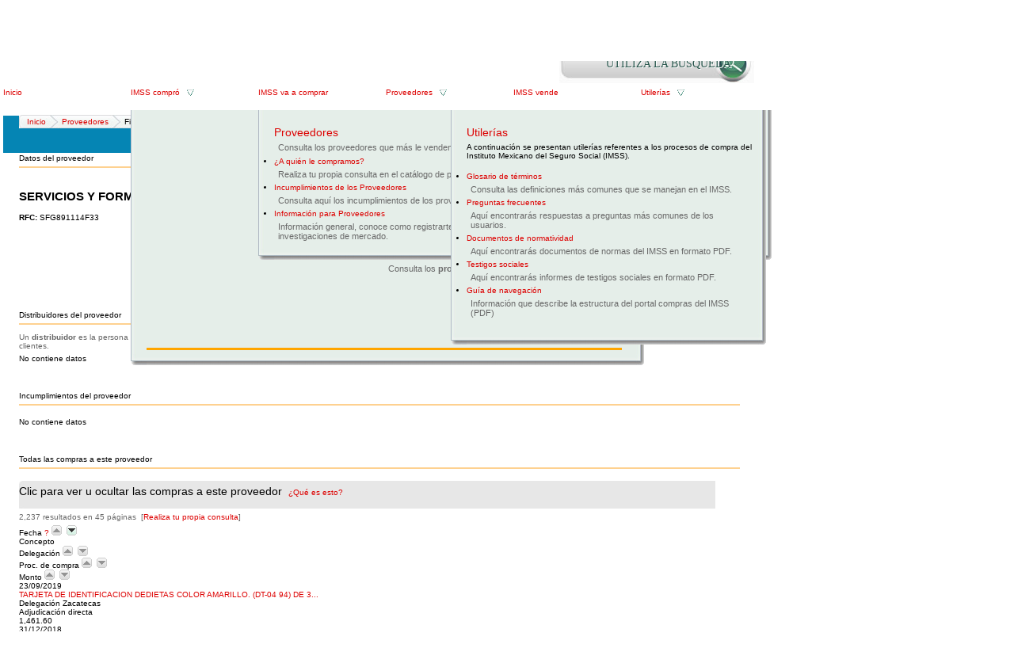

--- FILE ---
content_type: text/html; charset=UTF-8
request_url: http://compras.imss.gob.mx/?P=fprov&k=SFG891114F33&corder=fh&corderdir=do
body_size: 13349
content:

<?xml version="1.0" encoding="UTF-8"?>
<!DOCTYPE html PUBLIC "-//W3C//DTD XHTML 1.0 Transitional//EN" "http://www.w3.org/TR/xhtml1/DTD/xhtml1-transitional.dtd">

<html xmlns="http://www.w3.org/1999/xhtml" xml:lang="es" lang="es">
<head>
  <!-- Generic browser family -->
  <title>Portal de compras del IMSS &reg;Ficha de un proveedor</title>
  <meta name="Generator" content="WebAbility&reg; 3.02.12 - (c) 1999-2009 Philippe Thomassigny." />
  <meta name="Component" content="Generador Sitio" />
  <meta http-equiv="PRAGMA" content="NO-CACHE" />
  <meta http-equiv="Expires" content="-1" />
  <meta name="Keywords" content="WebAbility" />
  <meta http-equiv="Content-Type" content="text/html; charset=UTF-8" />
  <meta name="Charset" content="UTF-8" />
  <meta name="Language" content="es" />
  <link rel="stylesheet" href="/skins/clean/main.css" type="text/css" />

<!-- Google Tag Manager -->
<script>(function(w,d,s,l,i){w[l]=w[l]||[];w[l].push({'gtm.start':
new Date().getTime(),event:'gtm.js'});var f=d.getElementsByTagName(s)[0],
j=d.createElement(s),dl=l!='dataLayer'?'&l='+l:'';j.async=true;j.src=
'https://www.googletagmanager.com/gtm.js?id='+i+dl;f.parentNode.insertBefore(j,f);
})(window,document,'script','dataLayer','GTM-5WVLSMC');</script>
<!-- End Google Tag Manager -->
<!-- TAGMANAGERAGREGADOEL27062023 -->

<script language="javascript" type="text/javascript" src="/js.php?JS=core.js,eventManager.js,animManager.js,ajaxForm.js,ajaxManager.js,JSODManager.js,PODManager.js&amp;1768994680"></script>

<meta http-equiv="Content-Security-Policy" content="default-src *; style-src * 'self' 'unsafe-inline'; script-src *  'self' 'unsafe-inline' 'unsafe-eval' http://buscador.compras.imss.gob.mx"; frame-ancestors * 'self*>




<link href="/skins/clean/reset.css" rel="stylesheet" type="text/css" />
<link href="/pics/favicon-4.ico" type="image/x-icon" rel="shortcut icon" />
<link href="/skins/clean/imssrc.css" rel="stylesheet" type="text/css" />
<script type="text/javascript" src="/js/jwplayer/swfobject.js"></script>
<script type="text/javascript" src="/js/imss.js"></script>
<script type="text/javascript" src="/js/grf/amcharts.js"></script>
  <script>
 (function(i,s,o,g,r,a,m){i['GoogleAnalyticsObject']=r;i[r]=i[r]||function(){
 (i[r].q=i[r].q||[]).push(arguments)},i[r].l=1*new Date();a=s.createElement(o),
 m=s.getElementsByTagName(o)[0];a.async=1;a.src=g;m.parentNode.insertBefore(a,m)
 })(window,document,'script','//www.google-analytics.com/analytics.js','ga');

 ga('create', 'UA-47165435-1', 'imss.gob.mx');
 ga('send', 'pageview');

</script>
<script type="text/javascript" src="/js/sjcl/sjcl.js"></script>
<script type="text/javascript" src="/js/unsafe-inline.js"></script>
<link href="/skins/clean/imssrcgraficas.css" rel="stylesheet" type="text/css" />
</head>



<body>

<div id="ajax_status_message" class="ajaxstatusmessage"></div>
<div style="position: relative; height: 26px; background-image: url('/pics/pages/planthf_v1_base/fondo_txtsupv1.jpg'); background-repeat: repeat-x;">
  <center>
  <div style="width: 976px;">
    <table cellpadding="0" cellspacing="0" style="width: 100%;">
      <tr>
        <td style="height: 26px; width: 430px;">
          <img src="/pics/dot.gif" alt="" style="width: 10px; height: 10px;" /><a href="http://www.imss.gob.mx/" target="_blank" class="linkheader">Visita el portal oficial del Instituto Mexicano del Seguro Social</a> &nbsp;&nbsp; <a href="http://www.imss.gob.mx/" target="_blank" class="linkheader"><img src="/pics/pages/planthf_v1_base/icon_ira.png" alt="" style="width: 11px; height: 11px;" /></a></td>
        
        <td style="height: 26px; width: 541px;">
          <table cellpadding="0" cellspacing="0" align="right">
  <tr>    
    <td class="linkheader">Entra en contacto:</td>
    <td style="padding-left: 15px; padding-right: 4px;">
<!--
<a href="/?P=contacto"><img src="/pics/pages/contactos_base/icon_mail.png" alt="Correo" style="width: 21px; height: 20px;" /></a>
-->
</td>
    <td style="padding-left: 4px; padding-right: 4px;"><a href="http://twitter.com/IMSScompras" target="_blank"><img src="/pics/pages/contactos_base/icon_twitter.png" alt="Twitter" style="width: 21px; height: 20px;" /></a></td>
    
    
    
  </tr>
</table>
        </td>
        <td style="height: 26px; width: 5px;"><img src="/pics/dot.gif" alt="" style="width: 5px; height: 10px;" /></td>
      </tr>
    </table>      
  </div>
  </center>
</div>

<center>
<div id="divcuerpov1">

  <div id="divmd" style="width: 100%; background-image: url('/pics/pages/planthf_v1_base/fondomd.jpg'); background-position: top right; background-repeat: repeat-y;">
    <div id="divmi" style="width: 100%; background-image: url('/pics/pages/planthf_v1_base/fondomi.jpg'); background-position: top left; background-repeat: repeat-y;">
        
      <div style="float: left; width: 4px;"><img src="/pics/dot.gif" alt="" /></div>
        


      <div style="float: left; width: 968px;">
        <div id="divheader" style="position: relative; width: 100%;">
  
  <div style="float: left; width: 555px; height: 85px;"><a href="/"><img src="/pics/pages/bloqheader_base/logo_imssv2.gif" alt="" /></a></div>
  <div style="float: right; width: 413px; height: 85px; position: relative;">
    <div style="position: relative; width: 100%;">
      
      <img src="/pics/pages/bloqheader_base/tit_portal_v2.gif" alt="" style="width: 413px; height: 30px;" /></div>
    <div style="position: relative; width: 100%;">
  
  <div onclick="window.location.href='http://compras.imss.gob.mx/?P=search_alt'; return;"   
          style="padding-right:20px;float:right; cursor:pointer; background-image:url('/pics/busqueda-btn.jpg'); background-repeat:no-repeat; 
          width:246px; height:49px;">
          <div style="width:216px; height:15px; line-height:15px; padding: 17px 0px 17px 30px; font-family: 'lucida sans'; color: #28574D; font-size:14px; text-shadow: #FFFFFF 1px 1px;">
  UTILIZA LA BÚSQUEDA
          </div>
  </div>
</div>

  </div>
</div>
<div>

          
        <div class="separador" style="height: 1px; font-size: 1px;"><img src="/pics/dot.gif" alt="" /></div>

  <div style="width:80%;padding: 10px; background: rgb(254, 166, 32) none repeat scroll 0% 0%; color: rgb(46, 46, 46);margin:auto; text-align:center;padding-left:10%; min-height:27px;border: 1px solid rgb(46, 46, 46);display:none; ">
  <div style="float:left;width:10%;text-align: center;"><img src="/ico_llave.png"></div>
  <div style="float:left;width:80%"><span>Estimado usuario, te informamos que</span><span style="color:#FFFFFF;font-weight: bold;"> nos encontramos en proceso de mantenimiento, actualización y reestructura del Portal.</span> </div>
</div>
<div style="clear:both"></div>

<div style="width:90%;margin:auto; display:none;">Agradecemos tu comprensión por los inconvenientes que pudieran generarse. En breve concluiremos con estas actividades.
</div>


        <script type="text/javascript">
<!--
var visible = null;
var visiblesubmenu = false;
var timer = null;

function changemenu(id, submenu)
{
  if (visible)
  {
    hidemenu(visible, visiblesubmenu);
    if (timer)
    {
      clearTimeout(timer);
      timer = null;
    }
  }
  
  document.getElementById('div_'+id).className = "submenu";
  document.getElementById('td_'+id).className = "tdmenuon";
  document.getElementById('a_'+id).className = "urlmenuon";
  if('td_'+id == 'td_imsscompro' || 'i_'+id == 'i_imsscompro')
  {
    document.images["i_imsscompro"].src='/pics/pages/menusup_base/btn_dropup.gif';
    setTimeout("createSVG()",1);
  }

  if('td_'+id == 'td_proveedores' || 'i_'+id == 'i_proveedores')
  {
    document.images["i_proveedores"].src='/pics/pages/menusup_base/btn_dropup.gif';
  }

  /*
  if('td_'+id == 'td_prensa' || 'i_'+id == 'i_prensa')
  {
    document.images["i_prensa"].src='/pics/pages/menusup_base/btn_dropup.gif';
  }
  */

  if('td_'+id == 'td_recursos' || 'i_'+id == 'i_recursos')
  {
    document.images["i_recursos"].src='/pics/pages/menusup_base/btn_dropup.gif';
  }
  
  visible = id;
  visiblesubmenu = submenu;
}

function normalmenu(id, submenu)
{
  timer = setTimeout( function() { hidemenu(id, submenu); } , 1000);
}

function hidemenu(id, submenu)
{
  if('td_'+id == 'td_imsscompro' || 'i_'+id == 'i_imsscompro')
  {
    document.images["i_imsscompro"].src='/pics/pages/menusup_base/btn_dropdown.gif';
  }

  if('td_'+id == 'td_proveedores' || 'i_'+id == 'i_proveedores')
  {
    document.images["i_proveedores"].src='/pics/pages/menusup_base/btn_dropdown.gif';
  }

  /*
  if('td_'+id == 'td_prensa' || 'i_'+id == 'i_prensa')
  {
    document.images["i_prensa"].src='/pics/pages/menusup_base/btn_dropdown.gif';
  }
  */

  if('td_'+id == 'td_recursos' || 'i_'+id == 'i_recursos')
  {
    document.images["i_recursos"].src='/pics/pages/menusup_base/btn_dropdown.gif';
  }

  document.getElementById('a_'+id).className = "urlmenuoff";
  document.getElementById('td_'+id).className = "tdmenuoff";
  document.getElementById('div_'+id).className = "submenuescondido";
  //jQuery('#div_' + id).removeClass('submenu').addClass('submenuescondido');
}
// -->
</script>

<div style="width: 100%; position: relative; z-index:9;">
  <table cellpadding="0" cellspacing="0" style="width: 100%;" border="0">
    <tr>
      <td id="td_inicio" class="tdmenuoff" style="width: 161px;">
        <a href="/" id="a_inicio" class="urlmenuoff" onmouseover="changemenu('inicio');" onmouseout="normalmenu('inicio');">Inicio</a>
      </td>

      <td id="td_imsscompro" class="tdmenuoff" style="width: 161px;">
        <a href="/?P=imsscompro" id="a_imsscompro" class="urlmenuoff" onmouseover="changemenu('imsscompro', true);" onmouseout="normalmenu('imsscompro', true);">IMSS compró</a> &nbsp; <img src="/pics/pages/menusup_base/btn_dropdown.gif" id="i_imsscompro" alt="" style="vertical-align: middle;" onmouseover="changemenu('imsscompro', true);" onmouseout="normalmenu('imsscompro', true);" />
      </td>

      <td id="td_imsscompra" class="tdmenuoff" style="width: 161px;">
        <a href="/?P=imsscompra" id="a_imsscompra" class="urlmenuoff" onmouseover="changemenu('imsscompra');" onmouseout="normalmenu('imsscompra');">IMSS va a comprar</a>
      </td>
     
      <td id="td_proveedores" class="tdmenuoff" style="width: 161px;">
        <a href="/?P=proveedores" id="a_proveedores" class="urlmenuoff" onmouseover="changemenu('proveedores', true);" onmouseout="normalmenu('proveedores', true);">Proveedores</a> &nbsp; <img src="/pics/pages/menusup_base/btn_dropdown.gif" id="i_proveedores" alt="" style="vertical-align: middle;" onmouseover="changemenu('proveedores', true);" onmouseout="normalmenu('proveedores', true);" />
      </td>

      
      
      

      

      
      <td id="td_vende" class="tdmenuoff" style="width: 161px;">
        <a href="/?P=imssvende" id="a_vende" class="urlmenuoff" onmouseover="changemenu('vende');" onmouseout="normalmenu('vende');">IMSS vende</a>
      </td>
      
      <td id="td_recursos" class="tdmenuoff" style="width: 163px;">        
        <a href="/?P=recursos" id="a_recursos" class="urlmenuoff" onmouseover="changemenu('recursos', true);" onmouseout="normalmenu('recursos', true);">Utilerías</a> &nbsp; <img src="/pics/pages/menusup_base/btn_dropdown.gif" id="i_recursos" alt="" style="vertical-align: middle;" onmouseover="changemenu('recursos', true);" onmouseout="normalmenu('recursos', true);" />
      </td>

      
      
    </tr>
  </table>  







<div id="div_inicio" class="submenuescondido" onmouseover="changemenu('inicio');" onmouseout="normalmenu('inicio');">&nbsp;</div>


<div id="div_imsscompra" class="submenuescondido" onmouseover="changemenu('imsscompra', true);" onmouseout="normalmenu('imsscompra', true);" style="position: absolute; top: 28px; left: 322px; width: 650px; z-index: 8;">
  <table cellpadding="0" cellspacing="0" style="width: 100%;">
  <tr>
    <td style="width: 20px; background-image: url('/pics/pages/cajasubmenu_base/esq_supizq_cajasubmenu.gif'); background-repeat: repeat-y;"><img src="/pics/dot.gif" alt="" /></td>
    <td style="background-color: #e5eee9; padding-top: 20px;">
    <a href="/?P=imsscompra" style="font-size: 14px;">IMSS va a comprar</a>
<div style="clear:right; padding: 5px 5px 5px 5px; color:#696969; font-size:11px;">
Consulta las proximas adquisiciones que realizara el IMSS
</div>

<!--
<div class="separador"><img src="/pics/dot.gif" alt="" /></div>

<ul style="padding: 0px; margin: 0px;">
  <li><a href="/?P=licitacionpao">Licitación Pública Nacional PAO</a>
  <div style="clear:right; padding: 5px 5px 5px 5px; color:#696969; font-size:11px;">
    El Instituto Mexicano del Seguro Social pone a disposición de las personas morales interesadas en participar en la Licitación Pública Nacional para dar en uso y goce temporal mediante Contrato de Arrendamiento el Parque Acuático Oaxtepec
  </div>
  </li>
</ul>
-->
  </td>
    <td style="width: 20px; background-image: url('/pics/pages/cajasubmenu_base/esq_supder_cajasubmenu.gif'); background-repeat: repeat-y;"><img src="/pics/dot.gif" alt="" /></td>
  </tr>

  <tr>
    <td style="width: 20px; height: 20px; background-image: url('/pics/pages/cajasubmenu_base/esq_infizq_cajasubmenu.gif'); background-repeat: no-repeat;"><img src="/pics/dot.gif" alt="" /></td>
    <td style="height: 20px; background-image: url('/pics/pages/cajasubmenu_base/lat_infcentro_cajasubmenu.gif'); background-repeat: repeat-x;"><img src="/pics/dot.gif" alt="" /></td>
    <td style="width: 10px; height: 20px; background-image: url('/pics/pages/cajasubmenu_base/esq_infder_cajasubmenu.gif'); background-repeat: no-repeat;"><img src="/pics/dot.gif" alt="" /></td>
  </tr>
</table>
</div>



<div id="div_imsscompro" class="submenuescondido" onmouseover="changemenu('imsscompro', true);" onmouseout="normalmenu('imsscompro', true);" style="position: absolute; top: 28px; left: 161px; width: 650px; z-index: 8;">
  <table cellpadding="0" cellspacing="0" style="width: 100%;">
  <tr>
    <td style="width: 20px; background-image: url('/pics/pages/cajasubmenu_base/esq_supizq_cajasubmenu.gif'); background-repeat: repeat-y;"><img src="/pics/dot.gif" alt="" /></td>
    <td style="background-color: #e5eee9; padding-top: 20px;">
   
<div style="width:600px; height: 280px; background-color:#e5eee9; border-bottom:3px solid orange;" onmouseover="createSVG();">
  <div style="float:left; width:300px;">
    <div id="grfimsscompra" style="float:right; width: 290px; float:left; height: 180px; "></div>
    <div id="pauguau" style="width:300px;height:200px;padding:0px; margin:0px;"></div>
  </div>
  <div style="float:left; width:295px;">
    <a href="/?P=imsscompro" style="font-size: 14px;">IMSS compró</a>
    <div style="clear:right; padding: 5px 0px 5px 0px;">Consulta todo lo que IMSS ha comprado.</div>
    <ul style="padding: 0px;">
      <li style=""><a href="/?P=imsscomprotipoprod">¿Qué compró?</a><br/>
      <div style="clear:right; padding: 5px 5px 5px 5px; color:#696969; font-size:11px;">Consulta por <strong>rubro</strong>, lo que el Instituto ha comprado.</div></li>
      <li><a href="/?P=imsscompropordel">¿Quién compró?</a><br/>
      <div style="clear:right; padding: 5px 5px 5px 5px; color:#696969; font-size:11px;">Consulta por <strong>Estado</strong>, lo que el Instituto ha comprado.</div></li>
      <li><a href="/?P=imsscomproporpro">¿Cómo lo compró?</a><br/>
      <div style="clear:right; padding: 5px 5px 5px 5px; color:#696969; font-size:11px;">Consulta por <strong>procedimiendo de compra</strong>, lo que el Instituto ha comprado.</div></li>
      <li><a href="/?P=proveedores">¿A Quién le compró?</a><br/>
      <div style="clear:right; padding: 5px 5px 5px 5px; color:#696969; font-size:11px;">Consulta los <strong>proveedores</strong> que le venden al IMSS.</div></li>      
    </ul>
  </div>
</div>


<!-- GRAFICA NUEVA!-->

        <script type="text/javascript"> 
 
        var chartMenu;
 
        var chartData = [
{anio:"2013",monto:56875515214.82,short:"mxn"},{anio:"2014",monto:73146318637.47,short:"mxn"},{anio:"2015",monto:69511215866.12,short:"mxn"},{anio:"2016",monto:69817959510.00,short:"mxn"},{anio:"2017",monto:33735451884.68,short:"mxn"}];

        
        //var chartData = [{anio:"2009",monto:2590687796.84,short:"mxn"},{anio:"2010",monto:1583468437.62,short:"mxn"},{anio:"2011",monto:241519703.19,short:"mxn"}];
        //var chartData = [ {anio:"2009",monto:58684806723.41,short:"mxn"},{anio:"2010",monto:40174323098.81,short:"mxn"},{anio:"2011",monto:10430920548.32,short:"mxn"}];

       var created = false;
       function createSVG() 
       {
        if(!created)
        {
	       // Bar chart
	       var chartMenuBarCompro = new AmCharts.AmSerialChart();
	       chartMenuBarCompro.dataProvider = chartData;
	       chartMenuBarCompro.categoryField = "anio";
         chartMenuBarCompro.rotate = true;
		     chartMenuBarCompro.color = "#000000";
		     chartMenuBarCompro.marginTop = 25;
		     chartMenuBarCompro.marginLeft = 10;
		     chartMenuBarCompro.marginRight = 10;
		     chartMenuBarCompro.startDuration = 2;
         chartMenuBarCompro.backgroundImage = "/pics/dot.gif";

	       var catAxis1 = chartMenuBarCompro.categoryAxis;
	       catAxis1.gridAlpha = 0;
	       catAxis1.axisAlpha = 0;
	       catAxis1.labelsEnabled = false;
 
	       var valAxis1 = new AmCharts.ValueAxis();
	       valAxis1.gridAlpha = 0;
	       valAxis1.axisAlpha = 0;
	       valAxis1.labelsEnabled = false;
	       valAxis1.minimum = 0;
	       chartMenuBarCompro.addValueAxis(valAxis1);
 
	       var graphMenuBarCompro = new AmCharts.AmGraph();
	       graphMenuBarCompro.balloonText = "[[category]]: [[value]]";
	       graphMenuBarCompro.valueField = "monto"
	       graphMenuBarCompro.type="column";
	       graphMenuBarCompro.lineAlpha = 0;
	       graphMenuBarCompro.fillAlphas = 0.5;
	       graphMenuBarCompro.fillColors = ["#92C7E7","#DAF0FD"];
	       graphMenuBarCompro.gradientOrientation = "horizontal";
	       graphMenuBarCompro.labelPosition="bottom";
	       graphMenuBarCompro.labelText="[[category]]: [[value]] Pesos";
	       graphMenuBarCompro.balloonText="[[category]]: [[value]] Pesos";
	       chartMenuBarCompro.addGraph(graphMenuBarCompro);
	       // left top tamaño letra
	       chartMenuBarCompro.addLabel(10, 5, "Compras en los últimos años ", "left", 15, "#000000", 0, 1, true);
	       chartMenuBarCompro.addLabel(10, 150, "Montos MXN", "left", 15, "#000000", 0, 1, true);
	       chartMenuBarCompro.write("grfimsscompra");
	       created = true;
        }
       }
      </script> 









    




  </td>
    <td style="width: 20px; background-image: url('/pics/pages/cajasubmenu_base/esq_supder_cajasubmenu.gif'); background-repeat: repeat-y;"><img src="/pics/dot.gif" alt="" /></td>
  </tr>

  <tr>
    <td style="width: 20px; height: 20px; background-image: url('/pics/pages/cajasubmenu_base/esq_infizq_cajasubmenu.gif'); background-repeat: no-repeat;"><img src="/pics/dot.gif" alt="" /></td>
    <td style="height: 20px; background-image: url('/pics/pages/cajasubmenu_base/lat_infcentro_cajasubmenu.gif'); background-repeat: repeat-x;"><img src="/pics/dot.gif" alt="" /></td>
    <td style="width: 10px; height: 20px; background-image: url('/pics/pages/cajasubmenu_base/esq_infder_cajasubmenu.gif'); background-repeat: no-repeat;"><img src="/pics/dot.gif" alt="" /></td>
  </tr>
</table>
</div>


<div id="div_proveedores" class="submenuescondido" onmouseover="changemenu('proveedores', true);" onmouseout="normalmenu('proveedores', true);" style="position: absolute; top: 28px; left: 322px; width: 650px; z-index: 8;">
  <table cellpadding="0" cellspacing="0" style="width: 100%;">
  <tr>
    <td style="width: 20px; background-image: url('/pics/pages/cajasubmenu_base/esq_supizq_cajasubmenu.gif'); background-repeat: repeat-y;"><img src="/pics/dot.gif" alt="" /></td>
    <td style="background-color: #e5eee9; padding-top: 20px;">
    <a href="/?P=proveedores" style="font-size: 14px;">Proveedores</a>
<div style="clear:right; padding: 5px 5px 5px 5px; color:#696969; font-size:11px;">
Consulta los proveedores que más le venden al IMSS.
</div>

<div class="separador"><img src="/pics/dot.gif" alt="" /></div>

<ul style="padding: 0px; margin: 0px;">
  <li><a href="/?P=search_alt">¿A quién le compramos?</a>
  <div style="clear:right; padding: 5px 5px 5px 5px; color:#696969; font-size:11px;">
    Realiza tu propia consulta en el catálogo de proveedores.
  </div>
  </li>
<li><a href="/?P=imssprovincumplimiento">Incumplimientos de los Proveedores</a>
<div style="clear:right; padding: 5px 5px 5px 5px; color:#696969; font-size:11px;">
Consulta aquí los incumplimientos de los proveedores
</div>
</li>

  
  <li><a href="/?P=provinfo">Información  para Proveedores</a>
  <div style="clear:right; padding: 5px 5px 5px 5px; color:#696969; font-size:11px;">
    Información general, conoce como registrarte en el catálogo de proveedores del IMSS y participa en nuestras investigaciones de mercado. 
  </div>
  </li>



</ul>
  





  </td>
    <td style="width: 20px; background-image: url('/pics/pages/cajasubmenu_base/esq_supder_cajasubmenu.gif'); background-repeat: repeat-y;"><img src="/pics/dot.gif" alt="" /></td>
  </tr>

  <tr>
    <td style="width: 20px; height: 20px; background-image: url('/pics/pages/cajasubmenu_base/esq_infizq_cajasubmenu.gif'); background-repeat: no-repeat;"><img src="/pics/dot.gif" alt="" /></td>
    <td style="height: 20px; background-image: url('/pics/pages/cajasubmenu_base/lat_infcentro_cajasubmenu.gif'); background-repeat: repeat-x;"><img src="/pics/dot.gif" alt="" /></td>
    <td style="width: 10px; height: 20px; background-image: url('/pics/pages/cajasubmenu_base/esq_infder_cajasubmenu.gif'); background-repeat: no-repeat;"><img src="/pics/dot.gif" alt="" /></td>
  </tr>
</table>
</div>




<div id="div_vende" class="submenuescondido" onmouseover="changemenu('vende');" onmouseout="normalmenu('vende');">&nbsp;</div>

<div id="div_recursos" class="submenuescondido" onmouseover="changemenu('recursos', true);" onmouseout="normalmenu('recursos', true);" style="position: absolute; top: 28px; left: 565px; width: 400px; z-index: 8;">
  <table cellpadding="0" cellspacing="0" style="width: 100%;">
  <tr>
    <td style="width: 20px; background-image: url('/pics/pages/cajasubmenu_base/esq_supizq_cajasubmenu.gif'); background-repeat: repeat-y;"><img src="/pics/dot.gif" alt="" /></td>
    <td style="background-color: #e5eee9; padding-top: 20px;">
    <a href="/?P=recursos" style="font-size: 14px;">Utilerías</a>

<div style="clear:right; padding: 5px 0px 5px 0px;">A continuación se presentan utilerías referentes a los procesos de compra del Instituto Mexicano del Seguro Social (IMSS).</div>

<ul style="padding: 0px;">
  <li style=""><a href="/?P=glosario">Glosario de términos</a><br/>
  <div style="clear:right; padding: 5px 5px 5px 5px; color:#696969; font-size:11px;">Consulta las definiciones más comunes que se manejan en el IMSS.</div></li>
  


  <li><a href="/?P=faq">Preguntas frecuentes</a><br/>
  <div style="clear:right; padding: 5px 5px 5px 5px; color:#696969; font-size:11px;">Aquí encontrarás respuestas a preguntas más comunes de los usuarios.</div></li>

 

  <li><a href="/?P=normatividad">Documentos de normatividad</a><br/>
  <div style="clear:right; padding: 5px 5px 5px 5px; color:#696969; font-size:11px;">Aquí encontrarás documentos de normas del IMSS en formato PDF.</div></li>
  
  <li><a href="/?P=tsociales">Testigos sociales</a><br/>
  <div style="clear:right; padding: 5px 5px 5px 5px; color:#696969; font-size:11px;">Aquí encontrarás informes de testigos sociales en formato PDF.</div></li>


  <li><a target="_blank" href="/pics/pages/bloqmenrecursos_base/guiaNavegacion.pdf">Guía de navegación</a><br/>
  <div style="clear:right; padding: 5px 5px 5px 5px; color:#696969; font-size:11px;">Información que describe la estructura del portal compras del IMSS (PDF)</div></li>
  
</ul>

  </td>
    <td style="width: 20px; background-image: url('/pics/pages/cajasubmenu_base/esq_supder_cajasubmenu.gif'); background-repeat: repeat-y;"><img src="/pics/dot.gif" alt="" /></td>
  </tr>

  <tr>
    <td style="width: 20px; height: 20px; background-image: url('/pics/pages/cajasubmenu_base/esq_infizq_cajasubmenu.gif'); background-repeat: no-repeat;"><img src="/pics/dot.gif" alt="" /></td>
    <td style="height: 20px; background-image: url('/pics/pages/cajasubmenu_base/lat_infcentro_cajasubmenu.gif'); background-repeat: repeat-x;"><img src="/pics/dot.gif" alt="" /></td>
    <td style="width: 10px; height: 20px; background-image: url('/pics/pages/cajasubmenu_base/esq_infder_cajasubmenu.gif'); background-repeat: no-repeat;"><img src="/pics/dot.gif" alt="" /></td>
  </tr>
</table>
</div>

</div>

          
        <div id="divcontenidos">
          <div style="width: 100%;">
<div style="width: 100%;">
<div style="width: 20px; float: left;"><img src="/pics/dot.gif" alt="" /></div>
<div  style="width: 928px; float: left;">
<div class="separador"><img src="/pics/dot.gif" alt="" /></div>
<div class="breadcrumbs">
<div style="width: 10px; height: 17px; background-image: url('/pics/pages/breadcrumbs_base/lat_izq_fondo_breadcrumb.png'); float: left;"></div>

<div style="height: 17px; background-image: url('/pics/pages/breadcrumbs_base/fondo_breadcrumb.jpg'); float: left; ">
  <table cellpadding="0" cellspacing="0">
    <tr>
      <td style="height: 17px; vertical-align: middle;"><a href="/?P=principal" style="font-size: 10px;">Inicio</a></td>
    </tr>
  </table>
</div>
<div style="width: 20px; height: 17px; background-image: url('/pics/pages/breadcrumbs_base/separador_breadcrumb.png'); float: left;"><img src="/pics/dot.gif" alt="" title="" style="width: 10px; height: 17px;" /></div>
<div style="height: 17px; background-image: url('/pics/pages/breadcrumbs_base/fondo_breadcrumb.jpg'); float: left; ">
  <table cellpadding="0" cellspacing="0">
    <tr>
      <td style="height: 17px; vertical-align: middle;"><a href="/?P=proveedores" style="font-size: 10px;">Proveedores</a></td>
    </tr>
  </table>
</div>
<div style="width: 20px; height: 17px; background-image: url('/pics/pages/breadcrumbs_base/separador_breadcrumb.png'); float: left;"><img src="/pics/dot.gif" alt="" title="" style="width: 10px; height: 17px;" /></div>
<div style="height: 17px; background-image: url('/pics/pages/breadcrumbs_base/fondo_breadcrumb.jpg'); float: left; ">
  <table cellpadding="0" cellspacing="0">
    <tr>
      <td style="height: 17px; vertical-align: middle;"><span style="font-size: 10px;">Ficha de un proveedor</span></td>
    </tr>
  </table>
</div>






<div style="width: 10px; height: 17px; background-image: url('/pics/pages/breadcrumbs_base/fondo_final_breadcrumb.png'); float: left;"></div>
</div>

<div style="clear: both;"></div>


</div>
<div style="width: 20px; float: right;"><img src="/pics/dot.gif" alt="" /></div>
<div class="separador"><img src="/pics/dot.gif" alt="" /></div>
</div>

<div style="width: 100%; padding-top: 13px; padding-bottom: 13px; background-color: #0585b4;">
<img src="/pics/dot.gif" alt="" style="width: 20px; height: 10px;" /><span class="tituloscajasv2">Ficha de un proveedor</span>
</div>

<div class="separador"><img src="/pics/dot.gif" alt="" /></div>

<div style="width: 100%;">
<div style="width: 20px; float: left;"><img src="/pics/dot.gif" alt="" /></div>
<div  style="width: 928px; float: left;">
<div style="float: left; width: 910px;">
<script src="http://www.google.com/jsapi" type="text/javascript"></script>
<!--<script src="/js/tools/tools.js" type="text/javascript"></script>-->
<script src="/js/tools/tooltip/tooltip.js" type="text/javascript"></script>
<script type="text/javascript">
<!--
  var g1created = false;
  var g2created = false;

  var currentorder = 'fh';
  var currentorderdir = 'do';

  var totalpags = 45;
  var paginicial = 2;

  var totalinicial = 480695.5088;
  var fprov = 'SFG891114F33';
  var pg = 'fprov';
  var moveto = true;

  google.load("jquery", "1.4");
  google.load('visualization', '1', {'packages': ['corechart']});
  //google.setOnLoadCallback(initialize);

  google.setOnLoadCallback(function(){loadIni();});

  function existOrder()
  {
	  return currentorder == 'mn' || currentorder == 'pc' || currentorder == 'dl' || currentorder == 'fh';
  }

  function loadIni()
  {
	  jQuery.noConflict();

	  if(existOrder())
		  jQuery(document).ready(function(){setOpenFilter();});
	  else
	  {
	  }
	  tooltip();

	  jQuery('#vermascont').bind('click', function(){showMore();});
	}

	function setOpenFilter()
	{
		if(moveto)
			document.location.href = '#detailresultanc';
	  jQuery('#detailresultanim').fadeIn(1700, function(){jQuery('#detailresultanim').css('background-color','#DCDCDC');});

	  showDetail();
	}

  function showDetail()
  {
	  cid1="detailgral";
    if(jQuery("#" + cid1).is(":hidden"))
    {
      jQuery("#" + cid1).slideDown("fast", function(){});
      jQuery("#" + 'detailresultanimf').removeClass('disttitle2').addClass('disttitle3');
      jQuery("#" + 'detailresultanimo').show();
    }
    else
    {
      jQuery("#" + cid1).hide();
      jQuery("#" + 'detailresultanimf').removeClass('disttitle3').addClass('disttitle2');
      jQuery("#" + 'detailresultanimo').hide();
    }
  }

  function showMore()
  {
	  // Remover el clic del ver mas y cambiar clase
	  jQuery("#vermascont").html('Cargando...');
		jQuery("#vermascont").addClass('vermasbalt');
	  jQuery('#vermascont').unbind('click');

	  if(paginicial <= totalpags)
	  {
		  var ajxurl = '/?P=fprov';
	    var rl = 'k=' + fprov + '&pg=' + paginicial + '&ajx=1';
      if(currentorder != '')
        rl += '&corder=' + currentorder;
      if(currentorderdir != '')
          rl += '&corderdir=' + currentorderdir;
	    var getd = ajax(ajxurl, 'POST', rl, appendDet, true, false);
	  }
  }

  function appendDet(rqst)
  {
	  /*
	  {"total":194680.05,"rows":[{"key":"3","template":"<div class=\"dcontainer1\">\n  <div class=\"dtitledet dtitledet1\">15\/05\/2010<\/div>\n  <div
	  */
    var info = WA.JSON.decode(rqst.responseText);
    for(i = 0; i < info.rows.length; i++)
    {
      jQuery(info.rows[i].template).appendTo('#detailresult');
    }

    // Se devuelve el clic

    // Se actualiza el núm de páginas
    paginicial = paginicial + 1;
    // Y una vez actualizada, se activa o desactiva el showMore Div
    if(paginicial > totalpags)
      jQuery('#vermascont').hide();
    else
    {
    	jQuery("#vermascont").html('Ver más');
    	jQuery("#vermascont").removeClass('vermasbalt');
   	  jQuery('#vermascont').bind('click', function(){showMore();});
    }
	  // Ajustar el total por página
    totallocal = jQuery("#totalperpagina").html();

    totallocal = totallocal.replace(/,/g,'');
    totallocal =  parseFloat(totallocal) + parseFloat(info.total);
    totallocalformat = fmNumber(totallocal,'');

    jQuery("#totalperpagina").html(totallocalformat);
  }

// -->
</script>





<div style="background-color:#FFFFFF;">
	<div  style="float:left; width:530px;" class="txtcajacompra">
	  <table cellpadding="0" cellspacing="0" style="width: 100%;">
  <tr>
    <td style="width: 100%; vertical-align: top;">
      <span class="tituloscajas">Datos del proveedor</span>
      <div class="separador" style="height: 5px;">&nbsp;</div>
      <div class="separador" style="height: 2px; background-color: #fed190;"><img src="/pics/dot.gif" alt="" /></div>
      <div class="separador" style="height: 10px;">&nbsp;</div>
    </td>
  </tr>
  <tr>
    <td style="vertical-align: top;">
      <span style="color:#666666; font-size:10px; padding:2px 0px 2px 0px; font-weight:normal;"></span>
      <div style="clear:both; height:5px;"></div>
      <h2>SERVICIOS Y FORMAS GRAFICAS, SA DE CV</h2>
<strong>RFC:</strong> SFG891114F33



    </td>
  </tr>
</table>

	  <br />
	  
	</div>
	<div style="float:right; width: 370px; float:right;">
	  <table cellpadding="0" cellspacing="0" style="width: 100%;">
  <tr>
    <td style="width: 100%; vertical-align: top;">
      <span class="tituloscajas">Compras totales en los últimos años</span>
      <div class="separador" style="height: 5px;">&nbsp;</div>
      <div class="separador" style="height: 2px; background-color: #fed190;"><img src="/pics/dot.gif" alt="" /></div>
      <div class="separador" style="height: 10px;">&nbsp;</div>
    </td>
  </tr>
  <tr>
    <td style="vertical-align: top;">
      <span style="color:#666666; font-size:10px; padding:2px 0px 2px 0px; font-weight:normal;"></span>
      <div style="clear:both; height:5px;"></div>
              <script type="text/javascript">
        <!--
        var chart;

        var chartData = [
{anio:"2017",monto:4948022.77,short:"mxn"},{anio:"2018",monto:4712242.6,short:"mxn"},{anio:"2019",monto:1461.6,short:"mxn"}];


         window.onload = function() {
            // Bar chart
            var chart1 = new AmCharts.AmSerialChart();
            chart1.dataProvider = chartData;
            chart1.categoryField = "anio";
      chart1.rotate = true;
      chart1.color = "#000000";
      chart1.marginTop = 25;
      chart1.marginLeft = 10;
      chart1.marginRight = 10;
            chart1.startDuration = 2;
            chart1.backgroundImage = "/pics/dot.gif";

      var catAxis1 = chart1.categoryAxis;
      catAxis1.gridAlpha = 0;
      catAxis1.axisAlpha = 0;
      catAxis1.labelsEnabled = false;

      var valAxis1 = new AmCharts.ValueAxis();
      valAxis1.gridAlpha = 0;
      valAxis1.axisAlpha = 0;
      valAxis1.labelsEnabled = false;
      valAxis1.minimum = 0;
      chart1.addValueAxis(valAxis1);

      var graph1 = new AmCharts.AmGraph();
      graph1.balloonText = "[[category]]: [[value]]";
      graph1.valueField = "monto"
      graph1.type="column";
      graph1.lineAlpha = 0;
      graph1.fillAlphas = 0.5;
      graph1.fillColors = ["#92C7E7","#DAF0FD"];
      graph1.gradientOrientation = "horizontal";
      graph1.labelPosition="bottom";
      graph1.labelText="[[category]]: [[value]] Pesos";
      graph1.balloonText="[[category]]: [[value]] Pesos";
      chart1.addGraph(graph1);
      // left top tamaño letra
      chart1.addLabel(10, 5, "Montos MXN", "left", 15, "#000000", 0, 1, true);
      chart1.write("grf1");

    }
      // -->
      </script>

<div id="grf1" style="float:right; width: 360px; float:left; height: 150px; "></div>

    </td>
  </tr>
</table>

	</div>
</div>
<div style="clear:both;"></div>
<div style="background-color:#FFFFFF;">
	<div  style="float:left; width:530px;" class="txtcajacompra">

  </div>
</div>
<div style="background-color:#FFFFFF;">

<!--
  <div  style="float:left; width:530px; " class="txtcajacompra">
    <table width="100%">
      __ULTIMASCOMPRAS__
    </table>
  </div>
  -->
  <div style="float:left; width: 910px; float:right;  background-color:#EEEEEE;">
    
  </div>
</div>
<div style="clear:both; height:15px;"></div>
<div style="background-color:#FFFFFF;">
  <div  style="float:left; width:530px;" class="txtcajacompra">
    <table cellpadding="0" cellspacing="0" style="width: 100%;">
  <tr>
    <td style="width: 100%; vertical-align: top;">
      <span class="tituloscajas">Distribuidores del proveedor</span>
      <div class="separador" style="height: 5px;">&nbsp;</div>
      <div class="separador" style="height: 2px; background-color: #fed190;"><img src="/pics/dot.gif" alt="" /></div>
      <div class="separador" style="height: 10px;">&nbsp;</div>
    </td>
  </tr>
  <tr>
    <td style="vertical-align: top;">
      <span style="color:#666666; font-size:10px; padding:2px 0px 2px 0px; font-weight:normal;">Un <strong>distribuidor</strong> es la persona o entidad que recibe un producto del
               fabricante/proveedor y lo entrega a sus clientes.</span>
      <div style="clear:both; height:5px;"></div>
      <span style="color:#000000; font-weight:normal;">No contiene datos<br/><br/></span>
    </td>
  </tr>
</table>

  </div>
  <div style="float:right; width: 370px; float:right;">
    <table cellpadding="0" cellspacing="0" style="width: 100%;">
  <tr>
    <td style="width: 100%; vertical-align: top;">
      <span class="tituloscajas">Es distribuidor para el IMSS de</span>
      <div class="separador" style="height: 5px;">&nbsp;</div>
      <div class="separador" style="height: 2px; background-color: #fed190;"><img src="/pics/dot.gif" alt="" /></div>
      <div class="separador" style="height: 10px;">&nbsp;</div>
    </td>
  </tr>
  <tr>
    <td style="vertical-align: top;">
      <span style="color:#666666; font-size:10px; padding:2px 0px 2px 0px; font-weight:normal;">Un <strong>proveedor</strong>
          es la persona que celebre contratos de adquisiciones, arrendamientos o servicios.</span>
      <div style="clear:both; height:5px;"></div>
      <span style="color:#000000; font-weight:normal;">No contiene datos<br/><br/></span>
    </td>
  </tr>
</table>

  </div>
</div>
<div style="clear:both; height:25px;"></div>
<table cellpadding="0" cellspacing="0" style="width: 100%;">
  <tr>
    <td style="width: 100%; vertical-align: top;">
      <span class="tituloscajas">Incumplimientos del proveedor</span>
      <div class="separador" style="height: 5px;">&nbsp;</div>
      <div class="separador" style="height: 2px; background-color: #fed190;"><img src="/pics/dot.gif" alt="" /></div>
      <div class="separador" style="height: 10px;">&nbsp;</div>
    </td>
  </tr>
  <tr>
    <td style="vertical-align: top;">
      <span style="color:#666666; font-size:10px; padding:2px 0px 2px 0px; font-weight:normal;"></span>
      <div style="clear:both; height:5px;"></div>
      <span style="color:#000000; font-weight:normal;">No contiene datos<br/><br/></span>
    </td>
  </tr>
</table>

<div style="clear:both; height:25px;"></div>
<table cellpadding="0" cellspacing="0" style="width: 100%;">
  <tr>
    <td style="width: 100%; vertical-align: top;">
      <span class="tituloscajas">Todas las compras a este proveedor</span>
      <div class="separador" style="height: 5px;">&nbsp;</div>
      <div class="separador" style="height: 2px; background-color: #fed190;"><img src="/pics/dot.gif" alt="" /></div>
      <div class="separador" style="height: 10px;">&nbsp;</div>
    </td>
  </tr>
  <tr>
    <td style="vertical-align: top;">
      <span style="color:#666666; font-size:10px; padding:2px 0px 2px 0px; font-weight:normal;"></span>
      <div style="clear:both; height:5px;"></div>
      <a name="detailresultanc" id="detailresultanc"></a>
<div id="detailresultanim" style="__DISPLAY__padding:5px 5px 0px 5px; height: 35px; float:left;background-image: url('/pics/vunidad-left.jpg'); background-repeat:no-repeat; width:879px;">
  <div style="float:left;font-family:Lucida Sans,Verdana, arial; color:#000000; font-size:14px; padding:5px 0px 5px 0px; font-weight:normal;cursor:pointer; width:440px;margin:0px;" id="firstresult" onclick="showDetail();">
    Clic para ver u ocultar las compras a este proveedor&nbsp;
    <a href="javascript:;" style="font-size:10px;" title="Clic aquí para ver la lista de las compras de este rubro.
        Clic sobre el concepto en el renglón correspondiente para ver la ficha de la compra." class="tooltip">
      ¿Qué es esto?
    </a>
  </div>
  <div style="line-height:15px;padding:10px 0px 5px 0px;float:right;width:200px; display:none;" id="detailresultanimo">
    <!-- Ordenar por: <a href="/?P=__P__&pr=__PR__&tip=__TIP__&sub=__SUB__&corder=fh__FILTER__">Fecha</a>&nbsp;|&nbsp;<a href="/?P=__P__&pr=__PR__&tip=__TIP__&sub=__SUB__&corder=mn__FILTER__">Monto</a>-->
  </div>
  <div style="clear:both;"></div>
</div>
<div id="detailresultanimf" onclick="showDetail()" class="disttitle2" style="float:left;"></div>
<div style="padding: 5px; display:none; background-color:#FFFFFF; width:908px; border-left: 1px solid #E7E7E7; border-right: 1px solid #E7E7E7; border-bottom: 1px solid #E7E7E7">
  
</div>
<div style="clear:both;"></div>
<div style="display:none;width:910px; padding:0px; margin:0px;" id="detailgral">
	<div style="clear:both;"></div>
  <div style="font-size:10px; padding: 5px 0px 5px 0px; color:#696969;">2,237 resultados en 45 páginas&nbsp;&nbsp;[<a style="font-size:10px;" target="_blank" href="/?P=search_alt">Realiza tu propia consulta</a>]</div>
	<div style="clear:both;"></div>
	<div style="width:910px; padding:0px; margin:0px; display:block;">
	  <div class="gtitledet gtitledet1">Fecha&nbsp;<a href="javascript:;" title="Fecha final del contrato" class="tooltip" style="font-size:10px;">?</a>&nbsp;<a href="/?P=fprov&amp;k=SFG891114F33&amp;corder=fh&amp;corderdir=up"  ><img src="/pics/tools/ico-up-inactivo.gif" alt="Ascendente" border="0"/></a>
&nbsp;<a href="/?P=fprov&amp;k=SFG891114F33&amp;corder=fh&amp;corderdir=do"  ><img src="/pics/tools/ico-down-activo.gif" alt="Descendente" border="0"/></a>
</div>
	  <div class="gtitledet gtitledet2">Concepto</div>
	  <div class="gtitledet gtitledet3">Delegación&nbsp;<a href="/?P=fprov&amp;k=SFG891114F33&amp;corder=dl&amp;corderdir=up"  ><img src="/pics/tools/ico-up-inactivo.gif" alt="Ascendente" border="0"/></a>
&nbsp;<a href="/?P=fprov&amp;k=SFG891114F33&amp;corder=dl&amp;corderdir=do"  ><img src="/pics/tools/ico-down-inactivo.gif" alt="Descendente" border="0"/></a>
</div>
	  <div class="gtitledet gtitledet4">Proc. de compra&nbsp;<a href="/?P=fprov&amp;k=SFG891114F33&amp;corder=pc&amp;corderdir=up"  ><img src="/pics/tools/ico-up-inactivo.gif" alt="Ascendente" border="0"/></a>
&nbsp;<a href="/?P=fprov&amp;k=SFG891114F33&amp;corder=pc&amp;corderdir=do"  ><img src="/pics/tools/ico-down-inactivo.gif" alt="Descendente" border="0"/></a>
</div>
	  <div class="gtitledet gtitledet5">Monto&nbsp;<a href="/?P=fprov&amp;k=SFG891114F33&amp;corder=mn&amp;corderdir=up"  ><img src="/pics/tools/ico-up-inactivo.gif" alt="Ascendente" border="0"/></a>
&nbsp;<a href="/?P=fprov&amp;k=SFG891114F33&amp;corder=mn&amp;corderdir=do"  ><img src="/pics/tools/ico-down-inactivo.gif" alt="Descendente" border="0"/></a>
</div>
	</div>
	<div style="clear:both;"></div>
	<div style="width:910px; padding:0px; margin:0px;" id="detailresult">
	

<div class="dcontainer1">
  <div class="dtitledet dtitledet1">23/09/2019</div>
  <div class="dtitledet dtitledet2"><a href="/?P=imsscomprofich&amp;f=11704613"  title="Clic para ver la ficha completa de esta compra" class="detlink detlink3 tooltip">TARJETA DE IDENTIFICACION DEDIETAS COLOR AMARILLO. (DT-04 94) DE 3...</a>
</div>
  <div class="dtitledet dtitledet3">Delegación Zacatecas</div>
  <div class="dtitledet dtitledet4">Adjudicación directa</div>
  <div class="dtitledet dtitledet5">1,461.60</div>
  <div style="clear:both;"></div>
</div>
<div style="clear:both;"></div>


<div class="dcontainer2">
  <div class="dtitledetalt dtitledet1">31/12/2018</div>
  <div class="dtitledetalt dtitledet2"><a href="/?P=imsscomprofich&amp;f=16990361"  title="Clic para ver la ficha completa de esta compra" class="detlink detlink3 tooltip">RECETARIO PARA PRESCRIPCIONDE LENTES.</a>
</div>
  <div class="dtitledetalt dtitledet3">Delegación Coahuila</div>
  <div class="dtitledetalt dtitledet4">Licitación pública</div>
  <div class="dtitledetalt dtitledet5">2,647.70</div>
  <div style="clear:both;"></div>
</div>
<div style="clear:both;"></div>


<div class="dcontainer1">
  <div class="dtitledet dtitledet1">31/12/2018</div>
  <div class="dtitledet dtitledet2"><a href="/?P=imsscomprofich&amp;f=19544985"  title="Clic para ver la ficha completa de esta compra" class="detlink detlink3 tooltip">INGRESOS. REGISTRO DIARIO.HOSPITAL. (4-30-21 90 I). TAMA\O DOBLE CARTA. IMPRESIONEN...</a>
</div>
  <div class="dtitledet dtitledet3">Delegación Jalisco</div>
  <div class="dtitledet dtitledet4">Licitación pública</div>
  <div class="dtitledet dtitledet5">30,567.58</div>
  <div style="clear:both;"></div>
</div>
<div style="clear:both;"></div>


<div class="dcontainer2">
  <div class="dtitledetalt dtitledet1">31/12/2018</div>
  <div class="dtitledetalt dtitledet2"><a href="/?P=imsscomprofich&amp;f=19733717"  title="Clic para ver la ficha completa de esta compra" class="detlink detlink3 tooltip">ETIQUETA ENGOMADA. "ADMINIS-TRACION DE SOLUCIONES". FILOROJO. DE 6.5 X 9.5...</a>
</div>
  <div class="dtitledetalt dtitledet3">Delegación Oaxaca</div>
  <div class="dtitledetalt dtitledet4">Adjudicación directa</div>
  <div class="dtitledetalt dtitledet5">22,800.96</div>
  <div style="clear:both;"></div>
</div>
<div style="clear:both;"></div>


<div class="dcontainer1">
  <div class="dtitledet dtitledet1">31/12/2018</div>
  <div class="dtitledet dtitledet2"><a href="/?P=imsscomprofich&amp;f=19733716"  title="Clic para ver la ficha completa de esta compra" class="detlink detlink3 tooltip">MICROBIOLOGIA (4-102 91). TAMA\O MEDIA CARTA. ORIGINAL.PAPEL BOND 60 KG...</a>
</div>
  <div class="dtitledet dtitledet3">Delegación Oaxaca</div>
  <div class="dtitledet dtitledet4">Adjudicación directa</div>
  <div class="dtitledet dtitledet5">91.87</div>
  <div style="clear:both;"></div>
</div>
<div style="clear:both;"></div>


<div class="dcontainer2">
  <div class="dtitledetalt dtitledet1">31/12/2018</div>
  <div class="dtitledetalt dtitledet2"><a href="/?P=imsscomprofich&amp;f=18597082"  title="Clic para ver la ficha completa de esta compra" class="detlink detlink3 tooltip">ESTANCIA DE PRODUCTOS (4-30-6C 90). TAMA\O DOBLE CARTA.IMPRESION EN TINTA...</a>
</div>
  <div class="dtitledetalt dtitledet3">Delegación Aguascalientes</div>
  <div class="dtitledetalt dtitledet4">Licitación pública</div>
  <div class="dtitledetalt dtitledet5">344.52</div>
  <div style="clear:both;"></div>
</div>
<div style="clear:both;"></div>


<div class="dcontainer1">
  <div class="dtitledet dtitledet1">31/12/2018</div>
  <div class="dtitledet dtitledet2"><a href="/?P=imsscomprofich&amp;f=16469342"  title="Clic para ver la ficha completa de esta compra" class="detlink detlink3 tooltip">SOBRE BLANCO. TAMA?O OFICIO. MEMBRETADO.</a>
</div>
  <div class="dtitledet dtitledet3">H. de Especialidades, "Gral. Div. Manuel Avila Camacho", Centro Médico Nacional, Puebla</div>
  <div class="dtitledet dtitledet4">Licitación pública</div>
  <div class="dtitledet dtitledet5">3,364.00</div>
  <div style="clear:both;"></div>
</div>
<div style="clear:both;"></div>


<div class="dcontainer2">
  <div class="dtitledetalt dtitledet1">31/12/2018</div>
  <div class="dtitledetalt dtitledet2"><a href="/?P=imsscomprofich&amp;f=16595251"  title="Clic para ver la ficha completa de esta compra" class="detlink detlink3 tooltip">COMPROBANTE PROVISIONAL DE -PAGO.(F.P.E.17). FORMA FOLIADA. ORIGINAL Y CINCO COPIAS.</a>
</div>
  <div class="dtitledetalt dtitledet3">Delegación Colima</div>
  <div class="dtitledetalt dtitledet4">Licitación pública</div>
  <div class="dtitledetalt dtitledet5">4,350.00</div>
  <div style="clear:both;"></div>
</div>
<div style="clear:both;"></div>


<div class="dcontainer1">
  <div class="dtitledet dtitledet1">31/12/2018</div>
  <div class="dtitledet dtitledet2"><a href="/?P=imsscomprofich&amp;f=19415627"  title="Clic para ver la ficha completa de esta compra" class="detlink detlink3 tooltip">CEDULA DE EVALUACION NUTRICIONAL PARA ADULTO MAYOR (ND-07A) (2660-009-023) PARA...</a>
</div>
  <div class="dtitledet dtitledet3">Delegación Sur del DF</div>
  <div class="dtitledet dtitledet4">Invitación a cuando menos tres proveedores</div>
  <div class="dtitledet dtitledet5">1,104.32</div>
  <div style="clear:both;"></div>
</div>
<div style="clear:both;"></div>


<div class="dcontainer2">
  <div class="dtitledetalt dtitledet1">31/12/2018</div>
  <div class="dtitledetalt dtitledet2"><a href="/?P=imsscomprofich&amp;f=19544987"  title="Clic para ver la ficha completa de esta compra" class="detlink detlink3 tooltip">SOBRE DE PAPEL TIPO MANILA. MEMBRETADO DE 20.32 X 25.40CM...</a>
</div>
  <div class="dtitledetalt dtitledet3">Delegación Jalisco</div>
  <div class="dtitledetalt dtitledet4">Licitación pública</div>
  <div class="dtitledetalt dtitledet5">30,624.00</div>
  <div style="clear:both;"></div>
</div>
<div style="clear:both;"></div>


<div class="dcontainer1">
  <div class="dtitledet dtitledet1">31/12/2018</div>
  <div class="dtitledet dtitledet2"><a href="/?P=imsscomprofich&amp;f=19415612"  title="Clic para ver la ficha completa de esta compra" class="detlink detlink3 tooltip">RESULTADOS DE EXAMENES DE LABORATORIO. HOJA PARA CONCEN-TRACION (4-30-22/72).</a>
</div>
  <div class="dtitledet dtitledet3">Delegación Sur del DF</div>
  <div class="dtitledet dtitledet4">Invitación a cuando menos tres proveedores</div>
  <div class="dtitledet dtitledet5">140.87</div>
  <div style="clear:both;"></div>
</div>
<div style="clear:both;"></div>


<div class="dcontainer2">
  <div class="dtitledetalt dtitledet1">31/12/2018</div>
  <div class="dtitledetalt dtitledet2"><a href="/?P=imsscomprofich&amp;f=19413043"  title="Clic para ver la ficha completa de esta compra" class="detlink detlink3 tooltip">TARJETA DE IDENTIFICACION DE DIETAS (ND-02) PARA IDENTIFICAR EL TIPO...</a>
</div>
  <div class="dtitledetalt dtitledet3">Delegación Sur del DF</div>
  <div class="dtitledetalt dtitledet4">Invitación a cuando menos tres proveedores</div>
  <div class="dtitledetalt dtitledet5">1,686.93</div>
  <div style="clear:both;"></div>
</div>
<div style="clear:both;"></div>


<div class="dcontainer1">
  <div class="dtitledet dtitledet1">31/12/2018</div>
  <div class="dtitledet dtitledet2"><a href="/?P=imsscomprofich&amp;f=16593394"  title="Clic para ver la ficha completa de esta compra" class="detlink detlink3 tooltip">SOBRE DE PAPEL MANILA MEMBRETADO DE 30.40 X 35.56 CM...</a>
</div>
  <div class="dtitledet dtitledet3">Delegación Colima</div>
  <div class="dtitledet dtitledet4">Licitación pública</div>
  <div class="dtitledet dtitledet5">3,753.46</div>
  <div style="clear:both;"></div>
</div>
<div style="clear:both;"></div>


<div class="dcontainer2">
  <div class="dtitledetalt dtitledet1">31/12/2018</div>
  <div class="dtitledetalt dtitledet2"><a href="/?P=imsscomprofich&amp;f=19413041"  title="Clic para ver la ficha completa de esta compra" class="detlink detlink3 tooltip">INFORME DE PRODUCTIVIDAD DE CONSULTA EXTERNA (ND-11) PARA INTEGRAR LAS...</a>
</div>
  <div class="dtitledetalt dtitledet3">Delegación Sur del DF</div>
  <div class="dtitledetalt dtitledet4">Invitación a cuando menos tres proveedores</div>
  <div class="dtitledetalt dtitledet5">357.28</div>
  <div style="clear:both;"></div>
</div>
<div style="clear:both;"></div>


<div class="dcontainer1">
  <div class="dtitledet dtitledet1">31/12/2018</div>
  <div class="dtitledet dtitledet2"><a href="/?P=imsscomprofich&amp;f=19415285"  title="Clic para ver la ficha completa de esta compra" class="detlink detlink3 tooltip">RIESGOS DE TRABAJO TERMINADOS (ST-5). DE 12.70 X 20.32 CM...</a>
</div>
  <div class="dtitledet dtitledet3">Delegación Sinaloa</div>
  <div class="dtitledet dtitledet4">Invitación a cuando menos tres proveedores</div>
  <div class="dtitledet dtitledet5">8,038.80</div>
  <div style="clear:both;"></div>
</div>
<div style="clear:both;"></div>


<div class="dcontainer2">
  <div class="dtitledetalt dtitledet1">31/12/2018</div>
  <div class="dtitledetalt dtitledet2"><a href="/?P=imsscomprofich&amp;f=17611306"  title="Clic para ver la ficha completa de esta compra" class="detlink detlink3 tooltip">CONTROL DE ASISTENCIA Y PUN-TUALIDAD DE 37.4 X 18.5 CM...</a>
</div>
  <div class="dtitledetalt dtitledet3">Delegación Durango</div>
  <div class="dtitledetalt dtitledet4">Licitación pública</div>
  <div class="dtitledetalt dtitledet5">12,585.77</div>
  <div style="clear:both;"></div>
</div>
<div style="clear:both;"></div>


<div class="dcontainer1">
  <div class="dtitledet dtitledet1">31/12/2018</div>
  <div class="dtitledet dtitledet2"><a href="/?P=imsscomprofich&amp;f=16989276"  title="Clic para ver la ficha completa de esta compra" class="detlink detlink3 tooltip">SOLICITUD DE EXAMENES BASICOS DE LABORATORIO (MF-11).TAMA\O: 18 X 21.5...</a>
</div>
  <div class="dtitledet dtitledet3">Delegación Coahuila</div>
  <div class="dtitledet dtitledet4">Licitación pública</div>
  <div class="dtitledet dtitledet5">9,531.72</div>
  <div style="clear:both;"></div>
</div>
<div style="clear:both;"></div>


<div class="dcontainer2">
  <div class="dtitledetalt dtitledet1">31/12/2018</div>
  <div class="dtitledetalt dtitledet2"><a href="/?P=imsscomprofich&amp;f=16469345"  title="Clic para ver la ficha completa de esta compra" class="detlink detlink3 tooltip">LIBRETA FORMA ITALIANA CON INDICE DE 16.0 X 21.5 CM....</a>
</div>
  <div class="dtitledetalt dtitledet3">H. de Especialidades, "Gral. Div. Manuel Avila Camacho", Centro Médico Nacional, Puebla</div>
  <div class="dtitledetalt dtitledet4">Licitación pública</div>
  <div class="dtitledetalt dtitledet5">4,517.04</div>
  <div style="clear:both;"></div>
</div>
<div style="clear:both;"></div>


<div class="dcontainer1">
  <div class="dtitledet dtitledet1">31/12/2018</div>
  <div class="dtitledet dtitledet2"><a href="/?P=imsscomprofich&amp;f=16990356"  title="Clic para ver la ficha completa de esta compra" class="detlink detlink3 tooltip">REGISTRO DE ATENCION INTEGRAL DE LA SALUD (RAIS-012003) ORIGINAL TAMANO...</a>
</div>
  <div class="dtitledet dtitledet3">Delegación Coahuila</div>
  <div class="dtitledet dtitledet4">Licitación pública</div>
  <div class="dtitledet dtitledet5">1,132.25</div>
  <div style="clear:both;"></div>
</div>
<div style="clear:both;"></div>


<div class="dcontainer2">
  <div class="dtitledetalt dtitledet1">31/12/2018</div>
  <div class="dtitledetalt dtitledet2"><a href="/?P=imsscomprofich&amp;f=22412209"  title="Clic para ver la ficha completa de esta compra" class="detlink detlink3 tooltip">CARPETA DE CONTENCION (MF-1 2000) TAMAYO: 23.8 X 58.00 CM....</a>
</div>
  <div class="dtitledetalt dtitledet3">Delegación Zacatecas</div>
  <div class="dtitledetalt dtitledet4">Licitación pública</div>
  <div class="dtitledetalt dtitledet5">91,258.65</div>
  <div style="clear:both;"></div>
</div>
<div style="clear:both;"></div>


<div class="dcontainer1">
  <div class="dtitledet dtitledet1">31/12/2018</div>
  <div class="dtitledet dtitledet2"><a href="/?P=imsscomprofich&amp;f=16990360"  title="Clic para ver la ficha completa de esta compra" class="detlink detlink3 tooltip">MATERIALES DE CONSUMO POR TIPO DE INTERVENCION QUIRURGI-CA (4-30-I-Q 2...</a>
</div>
  <div class="dtitledet dtitledet3">Delegación Coahuila</div>
  <div class="dtitledet dtitledet4">Licitación pública</div>
  <div class="dtitledet dtitledet5">532.44</div>
  <div style="clear:both;"></div>
</div>
<div style="clear:both;"></div>


<div class="dcontainer2">
  <div class="dtitledetalt dtitledet1">31/12/2018</div>
  <div class="dtitledetalt dtitledet2"><a href="/?P=imsscomprofich&amp;f=18598490"  title="Clic para ver la ficha completa de esta compra" class="detlink detlink3 tooltip">LIBRO FLORETE FORMA ITALIANA CON INDICE DE 24 X 34...</a>
</div>
  <div class="dtitledetalt dtitledet3">Delegación Aguascalientes</div>
  <div class="dtitledetalt dtitledet4">Licitación pública</div>
  <div class="dtitledetalt dtitledet5">35,728.00</div>
  <div style="clear:both;"></div>
</div>
<div style="clear:both;"></div>


<div class="dcontainer1">
  <div class="dtitledet dtitledet1">31/12/2018</div>
  <div class="dtitledet dtitledet2"><a href="/?P=imsscomprofich&amp;f=19627165"  title="Clic para ver la ficha completa de esta compra" class="detlink detlink3 tooltip">REGISTRO DE ANESTESIA Y RECUPERACION. (4-30-60-72). TAMA\O CARTA. ORIGINAL. PAPELBOND...</a>
</div>
  <div class="dtitledet dtitledet3">Delegación Oaxaca</div>
  <div class="dtitledet dtitledet4">Adjudicación directa</div>
  <div class="dtitledet dtitledet5">2,200.75</div>
  <div style="clear:both;"></div>
</div>
<div style="clear:both;"></div>


<div class="dcontainer2">
  <div class="dtitledetalt dtitledet1">31/12/2018</div>
  <div class="dtitledetalt dtitledet2"><a href="/?P=imsscomprofich&amp;f=19414217"  title="Clic para ver la ficha completa de esta compra" class="detlink detlink3 tooltip">AUTORIZACION PROVISIONAL PARA ATENCION MEDICA (3.U.1.10) ORIGINAL Y DOS COPIAS.</a>
</div>
  <div class="dtitledetalt dtitledet3">Delegación Sinaloa</div>
  <div class="dtitledetalt dtitledet4">Invitación a cuando menos tres proveedores</div>
  <div class="dtitledetalt dtitledet5">31,320.00</div>
  <div style="clear:both;"></div>
</div>
<div style="clear:both;"></div>


<div class="dcontainer1">
  <div class="dtitledet dtitledet1">31/12/2018</div>
  <div class="dtitledet dtitledet2"><a href="/?P=imsscomprofich&amp;f=18597083"  title="Clic para ver la ficha completa de esta compra" class="detlink detlink3 tooltip">SOBRE DE PAPEL MANILA MEMBRETADO DE 30.40 X 35.56 CM...</a>
</div>
  <div class="dtitledet dtitledet3">Delegación Aguascalientes</div>
  <div class="dtitledet dtitledet4">Licitación pública</div>
  <div class="dtitledet dtitledet5">8,616.46</div>
  <div style="clear:both;"></div>
</div>
<div style="clear:both;"></div>


<div class="dcontainer2">
  <div class="dtitledetalt dtitledet1">31/12/2018</div>
  <div class="dtitledetalt dtitledet2"><a href="/?P=imsscomprofich&amp;f=17611305"  title="Clic para ver la ficha completa de esta compra" class="detlink detlink3 tooltip">PLIEGO TESTAMENTARIO PARA PERSONAL DE BASE TAMANO CARTA CON IMPRESION...</a>
</div>
  <div class="dtitledetalt dtitledet3">Delegación Durango</div>
  <div class="dtitledetalt dtitledet4">Licitación pública</div>
  <div class="dtitledetalt dtitledet5">916.91</div>
  <div style="clear:both;"></div>
</div>
<div style="clear:both;"></div>


<div class="dcontainer1">
  <div class="dtitledet dtitledet1">31/12/2018</div>
  <div class="dtitledet dtitledet2"><a href="/?P=imsscomprofich&amp;f=17608974"  title="Clic para ver la ficha completa de esta compra" class="detlink detlink3 tooltip">PREPARACIONES PREVIAS (ND-17) PARA IDENTIFICAR POR EN CADA ALIMENTO PREPARACION...</a>
</div>
  <div class="dtitledet dtitledet3">Delegación Durango</div>
  <div class="dtitledet dtitledet4">Licitación pública</div>
  <div class="dtitledet dtitledet5">3,024.00</div>
  <div style="clear:both;"></div>
</div>
<div style="clear:both;"></div>


<div class="dcontainer2">
  <div class="dtitledetalt dtitledet1">31/12/2018</div>
  <div class="dtitledetalt dtitledet2"><a href="/?P=imsscomprofich&amp;f=16467991"  title="Clic para ver la ficha completa de esta compra" class="detlink detlink3 tooltip">LIBRO FLORETE FORMA FRANCESA SIN INDICE DE 34 X 24...</a>
</div>
  <div class="dtitledetalt dtitledet3">H. de Especialidades, "Gral. Div. Manuel Avila Camacho", Centro Médico Nacional, Puebla</div>
  <div class="dtitledetalt dtitledet4">Licitación pública</div>
  <div class="dtitledetalt dtitledet5">7,032.38</div>
  <div style="clear:both;"></div>
</div>
<div style="clear:both;"></div>


<div class="dcontainer1">
  <div class="dtitledet dtitledet1">31/12/2018</div>
  <div class="dtitledet dtitledet2"><a href="/?P=imsscomprofich&amp;f=16478226"  title="Clic para ver la ficha completa de esta compra" class="detlink detlink3 tooltip">SOBRE DE PAPEL TIPO MANILA MEMBRETADO DE 35.56 X 35.56CM...</a>
</div>
  <div class="dtitledet dtitledet3">Delegación Estado de México Poniente</div>
  <div class="dtitledet dtitledet4">Licitación pública</div>
  <div class="dtitledet dtitledet5">1,870.64</div>
  <div style="clear:both;"></div>
</div>
<div style="clear:both;"></div>


<div class="dcontainer2">
  <div class="dtitledetalt dtitledet1">31/12/2018</div>
  <div class="dtitledetalt dtitledet2"><a href="/?P=imsscomprofich&amp;f=16476624"  title="Clic para ver la ficha completa de esta compra" class="detlink detlink3 tooltip">SOBRE DE PAPEL MANILA MEMBRETADO DE 30.40 X 35.56 CM...</a>
</div>
  <div class="dtitledetalt dtitledet3">Delegación Estado de México Poniente</div>
  <div class="dtitledetalt dtitledet4">Licitación pública</div>
  <div class="dtitledetalt dtitledet5">1,717.45</div>
  <div style="clear:both;"></div>
</div>
<div style="clear:both;"></div>


<div class="dcontainer1">
  <div class="dtitledet dtitledet1">31/12/2018</div>
  <div class="dtitledet dtitledet2"><a href="/?P=imsscomprofich&amp;f=16989273"  title="Clic para ver la ficha completa de esta compra" class="detlink detlink3 tooltip">CREDENCIAL PARA COMEDOR (DT-08) COLOR AMARILLO. 9 X 6 CMORIGINAL....</a>
</div>
  <div class="dtitledet dtitledet3">Delegación Coahuila</div>
  <div class="dtitledet dtitledet4">Licitación pública</div>
  <div class="dtitledet dtitledet5">1,386.43</div>
  <div style="clear:both;"></div>
</div>
<div style="clear:both;"></div>


<div class="dcontainer2">
  <div class="dtitledetalt dtitledet1">31/12/2018</div>
  <div class="dtitledetalt dtitledet2"><a href="/?P=imsscomprofich&amp;f=19734655"  title="Clic para ver la ficha completa de esta compra" class="detlink detlink3 tooltip">CONTROL DE ASISTENCIA Y PUN-TUALIDAD DE 37.4 X 18.5 CM...</a>
</div>
  <div class="dtitledetalt dtitledet3">Delegación Oaxaca</div>
  <div class="dtitledetalt dtitledet4">Adjudicación directa</div>
  <div class="dtitledetalt dtitledet5">6,124.80</div>
  <div style="clear:both;"></div>
</div>
<div style="clear:both;"></div>


<div class="dcontainer1">
  <div class="dtitledet dtitledet1">31/12/2018</div>
  <div class="dtitledet dtitledet2"><a href="/?P=imsscomprofich&amp;f=19415283"  title="Clic para ver la ficha completa de esta compra" class="detlink detlink3 tooltip">SOLICITUD DE EXAMENES DE LABORATORIO F-97. TAMA?O MEDIA CARTA (21.5...</a>
</div>
  <div class="dtitledet dtitledet3">Delegación Sinaloa</div>
  <div class="dtitledet dtitledet4">Invitación a cuando menos tres proveedores</div>
  <div class="dtitledet dtitledet5">50,750.00</div>
  <div style="clear:both;"></div>
</div>
<div style="clear:both;"></div>


<div class="dcontainer2">
  <div class="dtitledetalt dtitledet1">31/12/2018</div>
  <div class="dtitledetalt dtitledet2"><a href="/?P=imsscomprofich&amp;f=19544988"  title="Clic para ver la ficha completa de esta compra" class="detlink detlink3 tooltip">SOBRE DE PAPEL TIPO MANILA -DE 12.7 X 20.3 CM...</a>
</div>
  <div class="dtitledetalt dtitledet3">Delegación Jalisco</div>
  <div class="dtitledetalt dtitledet4">Licitación pública</div>
  <div class="dtitledetalt dtitledet5">10,718.40</div>
  <div style="clear:both;"></div>
</div>
<div style="clear:both;"></div>


<div class="dcontainer1">
  <div class="dtitledet dtitledet1">31/12/2018</div>
  <div class="dtitledet dtitledet2"><a href="/?P=imsscomprofich&amp;f=19415284"  title="Clic para ver la ficha completa de esta compra" class="detlink detlink3 tooltip">SOLICITUD DE REPOSICION DE ARTICULOS. (A-US-11).</a>
</div>
  <div class="dtitledet dtitledet3">Delegación Sinaloa</div>
  <div class="dtitledet dtitledet4">Invitación a cuando menos tres proveedores</div>
  <div class="dtitledet dtitledet5">1,600.80</div>
  <div style="clear:both;"></div>
</div>
<div style="clear:both;"></div>


<div class="dcontainer2">
  <div class="dtitledetalt dtitledet1">31/12/2018</div>
  <div class="dtitledetalt dtitledet2"><a href="/?P=imsscomprofich&amp;f=18598486"  title="Clic para ver la ficha completa de esta compra" class="detlink detlink3 tooltip">NOTA DE CONTROL NUTRICIONAL (ND-31) (2660-009-026) PARA REALIZAR NOTAS DE...</a>
</div>
  <div class="dtitledetalt dtitledet3">Delegación Aguascalientes</div>
  <div class="dtitledetalt dtitledet4">Licitación pública</div>
  <div class="dtitledetalt dtitledet5">5,883.64</div>
  <div style="clear:both;"></div>
</div>
<div style="clear:both;"></div>


<div class="dcontainer1">
  <div class="dtitledet dtitledet1">31/12/2018</div>
  <div class="dtitledet dtitledet2"><a href="/?P=imsscomprofich&amp;f=16469344"  title="Clic para ver la ficha completa de esta compra" class="detlink detlink3 tooltip">LIBRO FLORETE FORMA FRANCESA CON INDICE DE 34 X 24...</a>
</div>
  <div class="dtitledet dtitledet3">H. de Especialidades, "Gral. Div. Manuel Avila Camacho", Centro Médico Nacional, Puebla</div>
  <div class="dtitledet dtitledet4">Licitación pública</div>
  <div class="dtitledet dtitledet5">8,849.01</div>
  <div style="clear:both;"></div>
</div>
<div style="clear:both;"></div>


<div class="dcontainer2">
  <div class="dtitledetalt dtitledet1">31/12/2018</div>
  <div class="dtitledetalt dtitledet2"><a href="/?P=imsscomprofich&amp;f=19413042"  title="Clic para ver la ficha completa de esta compra" class="detlink detlink3 tooltip">SOLICITUD INDIVIDUAL DE PRESCRIPCIONES DIETETICAS (ND-03) PARA INFORMAR AL DEPARTAMENTO...</a>
</div>
  <div class="dtitledetalt dtitledet3">Delegación Sur del DF</div>
  <div class="dtitledetalt dtitledet4">Invitación a cuando menos tres proveedores</div>
  <div class="dtitledetalt dtitledet5">4,083.20</div>
  <div style="clear:both;"></div>
</div>
<div style="clear:both;"></div>


<div class="dcontainer1">
  <div class="dtitledet dtitledet1">31/12/2018</div>
  <div class="dtitledet dtitledet2"><a href="/?P=imsscomprofich&amp;f=19543601"  title="Clic para ver la ficha completa de esta compra" class="detlink detlink3 tooltip">PARTOS PRODUCTOS Y ABORTOS(4-30-6B 90). TAMA\O DOBLECARTA. IMPRESION EN TINTA...</a>
</div>
  <div class="dtitledet dtitledet3">Delegación Jalisco</div>
  <div class="dtitledet dtitledet4">Licitación pública</div>
  <div class="dtitledet dtitledet5">21,940.89</div>
  <div style="clear:both;"></div>
</div>
<div style="clear:both;"></div>


<div class="dcontainer2">
  <div class="dtitledetalt dtitledet1">31/12/2018</div>
  <div class="dtitledetalt dtitledet2"><a href="/?P=imsscomprofich&amp;f=16990358"  title="Clic para ver la ficha completa de esta compra" class="detlink detlink3 tooltip">CREDENCIAL PARA COMEDOR (DT-08) COLOR AZUL CIELO. 9 X 6CM....</a>
</div>
  <div class="dtitledetalt dtitledet3">Delegación Coahuila</div>
  <div class="dtitledetalt dtitledet4">Licitación pública</div>
  <div class="dtitledetalt dtitledet5">1,039.82</div>
  <div style="clear:both;"></div>
</div>
<div style="clear:both;"></div>


<div class="dcontainer1">
  <div class="dtitledet dtitledet1">31/12/2018</div>
  <div class="dtitledet dtitledet2"><a href="/?P=imsscomprofich&amp;f=16990365"  title="Clic para ver la ficha completa de esta compra" class="detlink detlink3 tooltip">SOLICITUD DE AUTORIZACION PARA TRASLADO DE CADAVER. TAMA\O CARTA. ORIGINAL....</a>
</div>
  <div class="dtitledet dtitledet3">Delegación Coahuila</div>
  <div class="dtitledet dtitledet4">Licitación pública</div>
  <div class="dtitledet dtitledet5">508.36</div>
  <div style="clear:both;"></div>
</div>
<div style="clear:both;"></div>


<div class="dcontainer2">
  <div class="dtitledetalt dtitledet1">31/12/2018</div>
  <div class="dtitledetalt dtitledet2"><a href="/?P=imsscomprofich&amp;f=19413040"  title="Clic para ver la ficha completa de esta compra" class="detlink detlink3 tooltip">CONTROL DE PRESCRIPCIONES DE FORMULAS LACTEAS (ND-12) PARA INTEGRAR EL...</a>
</div>
  <div class="dtitledetalt dtitledet3">Delegación Sur del DF</div>
  <div class="dtitledetalt dtitledet4">Invitación a cuando menos tres proveedores</div>
  <div class="dtitledetalt dtitledet5">519.68</div>
  <div style="clear:both;"></div>
</div>
<div style="clear:both;"></div>


<div class="dcontainer1">
  <div class="dtitledet dtitledet1">31/12/2018</div>
  <div class="dtitledet dtitledet2"><a href="/?P=imsscomprofich&amp;f=19627166"  title="Clic para ver la ficha completa de esta compra" class="detlink detlink3 tooltip">NOTAS MEDICAS Y PRESCRIPCION(4-30-128 72). TAMA\O CARTA.ORIGINAL. PAPEL BOND 60...</a>
</div>
  <div class="dtitledet dtitledet3">Delegación Oaxaca</div>
  <div class="dtitledet dtitledet4">Adjudicación directa</div>
  <div class="dtitledet dtitledet5">33,597.31</div>
  <div style="clear:both;"></div>
</div>
<div style="clear:both;"></div>


<div class="dcontainer2">
  <div class="dtitledetalt dtitledet1">31/12/2018</div>
  <div class="dtitledetalt dtitledet2"><a href="/?P=imsscomprofich&amp;f=19415624"  title="Clic para ver la ficha completa de esta compra" class="detlink detlink3 tooltip">REGISTRO NUTRICIONAL PARA PACIENTES CON ENFERMEDAD RENAL (ND-09B) (2660-009-080) PARA...</a>
</div>
  <div class="dtitledetalt dtitledet3">Delegación Sur del DF</div>
  <div class="dtitledetalt dtitledet4">Invitación a cuando menos tres proveedores</div>
  <div class="dtitledetalt dtitledet5">2,257.36</div>
  <div style="clear:both;"></div>
</div>
<div style="clear:both;"></div>


<div class="dcontainer1">
  <div class="dtitledet dtitledet1">31/12/2018</div>
  <div class="dtitledet dtitledet2"><a href="/?P=imsscomprofich&amp;f=18917294"  title="Clic para ver la ficha completa de esta compra" class="detlink detlink3 tooltip">SOBRE BLANCO. MEMBRETADO CON LOGO DEL IMSS A UNA TINTA....</a>
</div>
  <div class="dtitledet dtitledet3">H. de Especialidades, "Gral. Div. Manuel Avila Camacho", Centro Médico Nacional, Puebla</div>
  <div class="dtitledet dtitledet4">Licitación pública</div>
  <div class="dtitledet dtitledet5">3,364.00</div>
  <div style="clear:both;"></div>
</div>
<div style="clear:both;"></div>


<div class="dcontainer2">
  <div class="dtitledetalt dtitledet1">31/12/2018</div>
  <div class="dtitledetalt dtitledet2"><a href="/?P=imsscomprofich&amp;f=16989278"  title="Clic para ver la ficha completa de esta compra" class="detlink detlink3 tooltip">FICHA BIO-MEDICA DEL RECIENNACIDO. (A.M.E. 6G).</a>
</div>
  <div class="dtitledetalt dtitledet3">Delegación Coahuila</div>
  <div class="dtitledetalt dtitledet4">Licitación pública</div>
  <div class="dtitledetalt dtitledet5">423.63</div>
  <div style="clear:both;"></div>
</div>
<div style="clear:both;"></div>


<div class="dcontainer1">
  <div class="dtitledet dtitledet1">31/12/2018</div>
  <div class="dtitledet dtitledet2"><a href="/?P=imsscomprofich&amp;f=16990359"  title="Clic para ver la ficha completa de esta compra" class="detlink detlink3 tooltip">CREDENCIAL PARA COMEDOR (DT-08) COLOR ROSA. 9 X 6 CM....</a>
</div>
  <div class="dtitledet dtitledet3">Delegación Coahuila</div>
  <div class="dtitledet dtitledet4">Licitación pública</div>
  <div class="dtitledet dtitledet5">519.91</div>
  <div style="clear:both;"></div>
</div>
<div style="clear:both;"></div>


<div class="dcontainer2">
  <div class="dtitledetalt dtitledet1">31/12/2018</div>
  <div class="dtitledetalt dtitledet2"><a href="/?P=imsscomprofich&amp;f=16989275"  title="Clic para ver la ficha completa de esta compra" class="detlink detlink3 tooltip">PROGRAMA DIARIO DE OPERACIO-NES (4-30-I Q-1 87). TAMA\OOFICIO. ORIGINAL. PAPELBOND...</a>
</div>
  <div class="dtitledetalt dtitledet3">Delegación Coahuila</div>
  <div class="dtitledetalt dtitledet4">Licitación pública</div>
  <div class="dtitledetalt dtitledet5">269.58</div>
  <div style="clear:both;"></div>
</div>
<div style="clear:both;"></div>


<div class="dcontainer1">
  <div class="dtitledet dtitledet1">31/12/2018</div>
  <div class="dtitledet dtitledet2"><a href="/?P=imsscomprofich&amp;f=19413057"  title="Clic para ver la ficha completa de esta compra" class="detlink detlink3 tooltip">NOTA DE CONTROL NUTRICIONAL REFERENCIA Y CONTRARREFERENCIA (ND-32) (2660-009-027) REFERENCIA...</a>
</div>
  <div class="dtitledet dtitledet3">Delegación Sur del DF</div>
  <div class="dtitledet dtitledet4">Invitación a cuando menos tres proveedores</div>
  <div class="dtitledet dtitledet5">1,006.88</div>
  <div style="clear:both;"></div>
</div>
<div style="clear:both;"></div>


<div class="dcontainer2">
  <div class="dtitledetalt dtitledet1">31/12/2018</div>
  <div class="dtitledetalt dtitledet2"><a href="/?P=imsscomprofich&amp;f=17611307"  title="Clic para ver la ficha completa de esta compra" class="detlink detlink3 tooltip">MOVIMIENTO DE ROPA SUCIA RE-CIBIDA LIMPIA ENTREGADA Y -EN PROCESO....</a>
</div>
  <div class="dtitledetalt dtitledet3">Delegación Durango</div>
  <div class="dtitledetalt dtitledet4">Licitación pública</div>
  <div class="dtitledetalt dtitledet5">2,533.44</div>
  <div style="clear:both;"></div>
</div>
<div style="clear:both;"></div>
















	</div>
	<div style="width:910px; padding:0px; margin:0px 0px 5px 0px;" id="detailresulttotal">
	  <div class="dcontainer3">
  <div class="dtitletotal" style="width:778px;text-align:right;">Total en esta página:<br />Gran total:</div>
  <div class="dtitletotal" style="width:128px; text-align:right;"><span id="totalperpagina">480,695.51</span><br /><span id="totaldet">29,695,230.37</span></div>
  <div style="clear:both;">&nbsp;</div>
</div>
<div style="clear:both;"></div>

	</div>
	<div style="clear:both;"></div>
<div class="vermasb" id="vermascont">Ver más</div>

</div>

    </td>
  </tr>
</table>

<div style="clear:both; height:25px;"></div>

































































</div>
</div>
<div style="width: 20px; float: right;"><img src="/pics/dot.gif" alt="" /></div>
<div class="separador" style="height: 30px;"><img src="/pics/dot.gif" alt="" /></div>
</div>
</div>
        </div>
          
        <div class="separador" style="height: 20px;"><img src="/pics/dot.gif" alt="" /></div>
          
        <div id="divfooter">
          <center>
<span class="parrafoslide1italica" style="font-size: 14px; color:
#28574d; font-weight: bold;">NOTA: La información de esta página se
refiere a los montos de los contratos celebrados en el año
correspondiente</span>
<br /><br />
<span class="parrafoslide1italica" style="font-size: 10px; color:
#28574d;">La cantidad y calidad de la información que presenta este
portal es responsabilidad de las áreas compradoras de las
Delegaciones, UMAEs y Nivel Central.<br />El enlace de coordinación
entre estas áreas es la Unidad de Administración.</span>
</center>
<br /><table cellpadding="0" cellspacing="0" style="width: 100%;">
  <tr>
    <td style="border-top: 1px solid #dddddf; width: 100%;
padding-top: 10px; padding-bottom: 10px; text-align: center;">
      Reforma 476, Col. Juárez, México D.F. 
<!--
<a href="/?P=contacto">Tus comentarios y sugerencias son muy importantes para nosotros</a> <a href="/?P=contacto"><img
src="/pics/pages/bloqfooter_base/icon_mail_footer.png" alt="Correo"
border="0" /></a>
-->

      <br /><br />
      ALGUNOS DERECHOS RESERVADOS &copy; IMSS - 2020
<!--
- POLÍTICAS DE PRIVACIDAD
-->
    </td>
  </tr>
  <tr>
    <td style="width: 100%; padding-bottom: 15px;">

  </tr>
</table>
<!-- Google Tag Manager (noscript) -->
<noscript><iframe src="https://www.googletagmanager.com/ns.html?id=GTM-5WVLSMC"
height="0" width="0" style="display:none;visibility:hidden"></iframe></noscript>
<!-- End Google Tag Manager (noscript) -->
<!-- Modificadoel27062023 -->


        </div>
      </div>
        
      <div style="float: right; width: 4px;"><img src="/pics/dot.gif" alt="" /></div>
        
      <div style="clear: both;"></div>
      
    </div> 
  </div> 
</div>  
</center>
<script type="text/javascript" src="/_Incapsula_Resource?SWJIYLWA=719d34d31c8e3a6e6fffd425f7e032f3&ns=2&cb=437370736" async></script></body>
</html>


--- FILE ---
content_type: text/javascript
request_url: http://compras.imss.gob.mx/js/tools/tooltip/tooltip.js
body_size: 221
content:
this.tooltip=function(){xOffset=10;yOffset=20;jQuery("a.tooltip").hover(function(e){this.t=this.title;this.title="";jQuery("body").append("<p id='tooltip'>"+this.t+"</p>");jQuery("#tooltip").css("top",(e.pageY-xOffset)+"px").css("left",(e.pageX+yOffset)+"px").fadeIn("fast");},function(){this.title=this.t;jQuery("#tooltip").remove();});jQuery("a.tooltip").mousemove(function(e){jQuery("#tooltip").css("top",(e.pageY-xOffset)+"px").css("left",(e.pageX+yOffset)+"px");});};